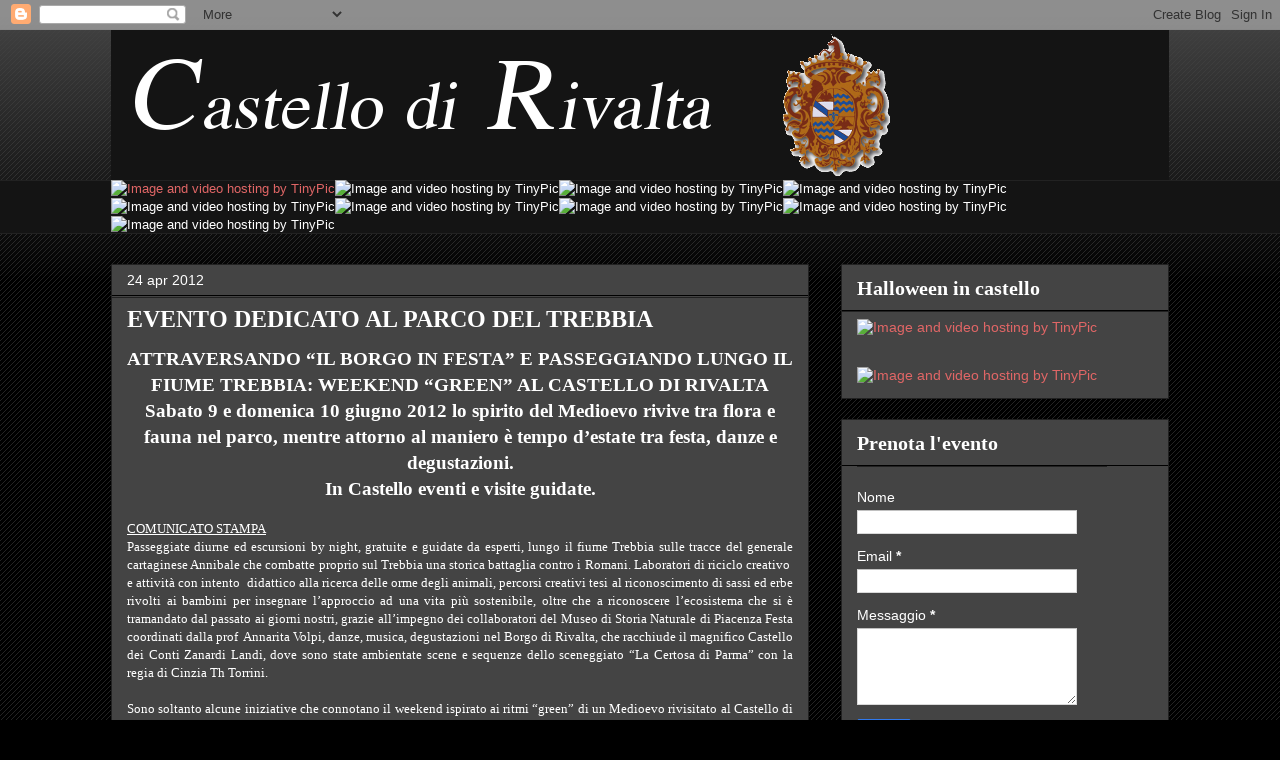

--- FILE ---
content_type: text/html; charset=UTF-8
request_url: https://castellorivalta.blogspot.com/2012/04/evento-dedicato-al-parco-del-trebbia.html
body_size: 17203
content:
<!DOCTYPE html>
<html class='v2' dir='ltr' xmlns='http://www.w3.org/1999/xhtml' xmlns:b='http://www.google.com/2005/gml/b' xmlns:data='http://www.google.com/2005/gml/data' xmlns:expr='http://www.google.com/2005/gml/expr'>
<head>
<link href='https://www.blogger.com/static/v1/widgets/335934321-css_bundle_v2.css' rel='stylesheet' type='text/css'/>
<meta content='width=1100' name='viewport'/>
<meta content='text/html; charset=UTF-8' http-equiv='Content-Type'/>
<meta content='blogger' name='generator'/>
<link href='https://castellorivalta.blogspot.com/favicon.ico' rel='icon' type='image/x-icon'/>
<link href='http://castellorivalta.blogspot.com/2012/04/evento-dedicato-al-parco-del-trebbia.html' rel='canonical'/>
<link rel="alternate" type="application/atom+xml" title="castellorivalta.blogspot.it - Atom" href="https://castellorivalta.blogspot.com/feeds/posts/default" />
<link rel="alternate" type="application/rss+xml" title="castellorivalta.blogspot.it - RSS" href="https://castellorivalta.blogspot.com/feeds/posts/default?alt=rss" />
<link rel="service.post" type="application/atom+xml" title="castellorivalta.blogspot.it - Atom" href="https://draft.blogger.com/feeds/4986880728737406497/posts/default" />

<link rel="alternate" type="application/atom+xml" title="castellorivalta.blogspot.it - Atom" href="https://castellorivalta.blogspot.com/feeds/3719068164539689456/comments/default" />
<!--Can't find substitution for tag [blog.ieCssRetrofitLinks]-->
<meta content='http://castellorivalta.blogspot.com/2012/04/evento-dedicato-al-parco-del-trebbia.html' property='og:url'/>
<meta content='EVENTO DEDICATO AL PARCO DEL TREBBIA' property='og:title'/>
<meta content=' ATTRAVERSANDO “IL BORGO IN FESTA” E PASSEGGIANDO LUNGO IL FIUME TREBBIA: WEEKEND “GREEN” AL CASTELLO DI RIVALTA Sabato 9 e domenica 10 giug...' property='og:description'/>
<title>castellorivalta.blogspot.it: EVENTO DEDICATO AL PARCO DEL TREBBIA</title>
<style id='page-skin-1' type='text/css'><!--
/*
-----------------------------------------------
Blogger Template Style
Name:     Awesome Inc.
Designer: Tina Chen
URL:      tinachen.org
----------------------------------------------- */
/* Content
----------------------------------------------- */
body {
font: normal normal 13px Arial, Tahoma, Helvetica, FreeSans, sans-serif;
color: #ffffff;
background: #000000 url(//www.blogblog.com/1kt/awesomeinc/body_background_dark.png) repeat scroll top left;
}
html body .content-outer {
min-width: 0;
max-width: 100%;
width: 100%;
}
a:link {
text-decoration: none;
color: #e06666;
}
a:visited {
text-decoration: none;
color: #e06666;
}
a:hover {
text-decoration: underline;
color: #990000;
}
.body-fauxcolumn-outer .cap-top {
position: absolute;
z-index: 1;
height: 276px;
width: 100%;
background: transparent url(//www.blogblog.com/1kt/awesomeinc/body_gradient_dark.png) repeat-x scroll top left;
_background-image: none;
}
/* Columns
----------------------------------------------- */
.content-inner {
padding: 0;
}
.header-inner .section {
margin: 0 16px;
}
.tabs-inner .section {
margin: 0 16px;
}
.main-inner {
padding-top: 30px;
}
.main-inner .column-center-inner,
.main-inner .column-left-inner,
.main-inner .column-right-inner {
padding: 0 5px;
}
*+html body .main-inner .column-center-inner {
margin-top: -30px;
}
#layout .main-inner .column-center-inner {
margin-top: 0;
}
/* Header
----------------------------------------------- */
.header-outer {
margin: 0 0 0 0;
background: transparent none repeat scroll 0 0;
}
.Header h1 {
font: normal bold 40px Impact, sans-serif;
color: #ffffff;
text-shadow: 0 0 -1px #000000;
}
.Header h1 a {
color: #ffffff;
}
.Header .description {
font: normal normal 14px Arial, Tahoma, Helvetica, FreeSans, sans-serif;
color: #ffffff;
}
.header-inner .Header .titlewrapper,
.header-inner .Header .descriptionwrapper {
padding-left: 0;
padding-right: 0;
margin-bottom: 0;
}
.header-inner .Header .titlewrapper {
padding-top: 22px;
}
/* Tabs
----------------------------------------------- */
.tabs-outer {
overflow: hidden;
position: relative;
background: #141414 none repeat scroll 0 0;
}
#layout .tabs-outer {
overflow: visible;
}
.tabs-cap-top, .tabs-cap-bottom {
position: absolute;
width: 100%;
border-top: 1px solid #222222;
}
.tabs-cap-bottom {
bottom: 0;
}
.tabs-inner .widget li a {
display: inline-block;
margin: 0;
padding: .6em 1.5em;
font: normal bold 24px Arial, Tahoma, Helvetica, FreeSans, sans-serif;
color: #ffffff;
border-top: 1px solid #222222;
border-bottom: 1px solid #222222;
border-left: 1px solid #222222;
height: 16px;
line-height: 16px;
}
.tabs-inner .widget li:last-child a {
border-right: 1px solid #222222;
}
.tabs-inner .widget li.selected a, .tabs-inner .widget li a:hover {
background: #444444 none repeat-x scroll 0 -100px;
color: #ffffff;
}
/* Headings
----------------------------------------------- */
h2 {
font: normal bold 20px 'Times New Roman', Times, FreeSerif, serif;
color: #ffffff;
}
/* Widgets
----------------------------------------------- */
.main-inner .section {
margin: 0 27px;
padding: 0;
}
.main-inner .column-left-outer,
.main-inner .column-right-outer {
margin-top: 0;
}
#layout .main-inner .column-left-outer,
#layout .main-inner .column-right-outer {
margin-top: 0;
}
.main-inner .column-left-inner,
.main-inner .column-right-inner {
background: transparent none repeat 0 0;
-moz-box-shadow: 0 0 0 rgba(0, 0, 0, .2);
-webkit-box-shadow: 0 0 0 rgba(0, 0, 0, .2);
-goog-ms-box-shadow: 0 0 0 rgba(0, 0, 0, .2);
box-shadow: 0 0 0 rgba(0, 0, 0, .2);
-moz-border-radius: 0;
-webkit-border-radius: 0;
-goog-ms-border-radius: 0;
border-radius: 0;
}
#layout .main-inner .column-left-inner,
#layout .main-inner .column-right-inner {
margin-top: 0;
}
.sidebar .widget {
font: normal normal 14px Arial, Tahoma, Helvetica, FreeSans, sans-serif;
color: #ffffff;
}
.sidebar .widget a:link {
color: #e06666;
}
.sidebar .widget a:visited {
color: #e06666;
}
.sidebar .widget a:hover {
color: #990000;
}
.sidebar .widget h2 {
text-shadow: 0 0 -1px #000000;
}
.main-inner .widget {
background-color: #444444;
border: 1px solid #222222;
padding: 0 15px 15px;
margin: 20px -16px;
-moz-box-shadow: 0 0 0 rgba(0, 0, 0, .2);
-webkit-box-shadow: 0 0 0 rgba(0, 0, 0, .2);
-goog-ms-box-shadow: 0 0 0 rgba(0, 0, 0, .2);
box-shadow: 0 0 0 rgba(0, 0, 0, .2);
-moz-border-radius: 0;
-webkit-border-radius: 0;
-goog-ms-border-radius: 0;
border-radius: 0;
}
.main-inner .widget h2 {
margin: 0 -15px;
padding: .6em 15px .5em;
border-bottom: 1px solid #000000;
}
.footer-inner .widget h2 {
padding: 0 0 .4em;
border-bottom: 1px solid #000000;
}
.main-inner .widget h2 + div, .footer-inner .widget h2 + div {
border-top: 1px solid #222222;
padding-top: 8px;
}
.main-inner .widget .widget-content {
margin: 0 -15px;
padding: 7px 15px 0;
}
.main-inner .widget ul, .main-inner .widget #ArchiveList ul.flat {
margin: -8px -15px 0;
padding: 0;
list-style: none;
}
.main-inner .widget #ArchiveList {
margin: -8px 0 0;
}
.main-inner .widget ul li, .main-inner .widget #ArchiveList ul.flat li {
padding: .5em 15px;
text-indent: 0;
color: #666666;
border-top: 1px solid #222222;
border-bottom: 1px solid #000000;
}
.main-inner .widget #ArchiveList ul li {
padding-top: .25em;
padding-bottom: .25em;
}
.main-inner .widget ul li:first-child, .main-inner .widget #ArchiveList ul.flat li:first-child {
border-top: none;
}
.main-inner .widget ul li:last-child, .main-inner .widget #ArchiveList ul.flat li:last-child {
border-bottom: none;
}
.post-body {
position: relative;
}
.main-inner .widget .post-body ul {
padding: 0 2.5em;
margin: .5em 0;
list-style: disc;
}
.main-inner .widget .post-body ul li {
padding: 0.25em 0;
margin-bottom: .25em;
color: #ffffff;
border: none;
}
.footer-inner .widget ul {
padding: 0;
list-style: none;
}
.widget .zippy {
color: #666666;
}
/* Posts
----------------------------------------------- */
body .main-inner .Blog {
padding: 0;
margin-bottom: 1em;
background-color: transparent;
border: none;
-moz-box-shadow: 0 0 0 rgba(0, 0, 0, 0);
-webkit-box-shadow: 0 0 0 rgba(0, 0, 0, 0);
-goog-ms-box-shadow: 0 0 0 rgba(0, 0, 0, 0);
box-shadow: 0 0 0 rgba(0, 0, 0, 0);
}
.main-inner .section:last-child .Blog:last-child {
padding: 0;
margin-bottom: 1em;
}
.main-inner .widget h2.date-header {
margin: 0 -15px 1px;
padding: 0 0 0 0;
font: normal normal 14px Arial, Tahoma, Helvetica, FreeSans, sans-serif;
color: #ffffff;
background: transparent none no-repeat scroll top left;
border-top: 0 solid #222222;
border-bottom: 1px solid #000000;
-moz-border-radius-topleft: 0;
-moz-border-radius-topright: 0;
-webkit-border-top-left-radius: 0;
-webkit-border-top-right-radius: 0;
border-top-left-radius: 0;
border-top-right-radius: 0;
position: static;
bottom: 100%;
right: 15px;
text-shadow: 0 0 -1px #000000;
}
.main-inner .widget h2.date-header span {
font: normal normal 14px Arial, Tahoma, Helvetica, FreeSans, sans-serif;
display: block;
padding: .5em 15px;
border-left: 0 solid #222222;
border-right: 0 solid #222222;
}
.date-outer {
position: relative;
margin: 30px 0 20px;
padding: 0 15px;
background-color: #444444;
border: 1px solid #222222;
-moz-box-shadow: 0 0 0 rgba(0, 0, 0, .2);
-webkit-box-shadow: 0 0 0 rgba(0, 0, 0, .2);
-goog-ms-box-shadow: 0 0 0 rgba(0, 0, 0, .2);
box-shadow: 0 0 0 rgba(0, 0, 0, .2);
-moz-border-radius: 0;
-webkit-border-radius: 0;
-goog-ms-border-radius: 0;
border-radius: 0;
}
.date-outer:first-child {
margin-top: 0;
}
.date-outer:last-child {
margin-bottom: 20px;
-moz-border-radius-bottomleft: 0;
-moz-border-radius-bottomright: 0;
-webkit-border-bottom-left-radius: 0;
-webkit-border-bottom-right-radius: 0;
-goog-ms-border-bottom-left-radius: 0;
-goog-ms-border-bottom-right-radius: 0;
border-bottom-left-radius: 0;
border-bottom-right-radius: 0;
}
.date-posts {
margin: 0 -15px;
padding: 0 15px;
clear: both;
}
.post-outer, .inline-ad {
border-top: 1px solid #222222;
margin: 0 -15px;
padding: 15px 15px;
}
.post-outer {
padding-bottom: 10px;
}
.post-outer:first-child {
padding-top: 0;
border-top: none;
}
.post-outer:last-child, .inline-ad:last-child {
border-bottom: none;
}
.post-body {
position: relative;
}
.post-body img {
padding: 8px;
background: #222222;
border: 1px solid transparent;
-moz-box-shadow: 0 0 0 rgba(0, 0, 0, .2);
-webkit-box-shadow: 0 0 0 rgba(0, 0, 0, .2);
box-shadow: 0 0 0 rgba(0, 0, 0, .2);
-moz-border-radius: 0;
-webkit-border-radius: 0;
border-radius: 0;
}
h3.post-title, h4 {
font: normal bold 24px 'Times New Roman', Times, FreeSerif, serif;
color: #ffffff;
}
h3.post-title a {
font: normal bold 24px 'Times New Roman', Times, FreeSerif, serif;
color: #ffffff;
}
h3.post-title a:hover {
color: #990000;
text-decoration: underline;
}
.post-header {
margin: 0 0 1em;
}
.post-body {
line-height: 1.4;
}
.post-outer h2 {
color: #ffffff;
}
.post-footer {
margin: 1.5em 0 0;
}
#blog-pager {
padding: 15px;
font-size: 120%;
background-color: #444444;
border: 1px solid #222222;
-moz-box-shadow: 0 0 0 rgba(0, 0, 0, .2);
-webkit-box-shadow: 0 0 0 rgba(0, 0, 0, .2);
-goog-ms-box-shadow: 0 0 0 rgba(0, 0, 0, .2);
box-shadow: 0 0 0 rgba(0, 0, 0, .2);
-moz-border-radius: 0;
-webkit-border-radius: 0;
-goog-ms-border-radius: 0;
border-radius: 0;
-moz-border-radius-topleft: 0;
-moz-border-radius-topright: 0;
-webkit-border-top-left-radius: 0;
-webkit-border-top-right-radius: 0;
-goog-ms-border-top-left-radius: 0;
-goog-ms-border-top-right-radius: 0;
border-top-left-radius: 0;
border-top-right-radius-topright: 0;
margin-top: 1em;
}
.blog-feeds, .post-feeds {
margin: 1em 0;
text-align: center;
color: #ffffff;
}
.blog-feeds a, .post-feeds a {
color: #e06666;
}
.blog-feeds a:visited, .post-feeds a:visited {
color: #e06666;
}
.blog-feeds a:hover, .post-feeds a:hover {
color: #990000;
}
.post-outer .comments {
margin-top: 2em;
}
/* Comments
----------------------------------------------- */
.comments .comments-content .icon.blog-author {
background-repeat: no-repeat;
background-image: url([data-uri]);
}
.comments .comments-content .loadmore a {
border-top: 1px solid #222222;
border-bottom: 1px solid #222222;
}
.comments .continue {
border-top: 2px solid #222222;
}
/* Footer
----------------------------------------------- */
.footer-outer {
margin: -0 0 -1px;
padding: 0 0 0;
color: #ffffff;
overflow: hidden;
}
.footer-fauxborder-left {
border-top: 1px solid #222222;
background: #444444 none repeat scroll 0 0;
-moz-box-shadow: 0 0 0 rgba(0, 0, 0, .2);
-webkit-box-shadow: 0 0 0 rgba(0, 0, 0, .2);
-goog-ms-box-shadow: 0 0 0 rgba(0, 0, 0, .2);
box-shadow: 0 0 0 rgba(0, 0, 0, .2);
margin: 0 -0;
}
/* Mobile
----------------------------------------------- */
body.mobile {
background-size: auto;
}
.mobile .body-fauxcolumn-outer {
background: transparent none repeat scroll top left;
}
*+html body.mobile .main-inner .column-center-inner {
margin-top: 0;
}
.mobile .main-inner .widget {
padding: 0 0 15px;
}
.mobile .main-inner .widget h2 + div,
.mobile .footer-inner .widget h2 + div {
border-top: none;
padding-top: 0;
}
.mobile .footer-inner .widget h2 {
padding: 0.5em 0;
border-bottom: none;
}
.mobile .main-inner .widget .widget-content {
margin: 0;
padding: 7px 0 0;
}
.mobile .main-inner .widget ul,
.mobile .main-inner .widget #ArchiveList ul.flat {
margin: 0 -15px 0;
}
.mobile .main-inner .widget h2.date-header {
right: 0;
}
.mobile .date-header span {
padding: 0.4em 0;
}
.mobile .date-outer:first-child {
margin-bottom: 0;
border: 1px solid #222222;
-moz-border-radius-topleft: 0;
-moz-border-radius-topright: 0;
-webkit-border-top-left-radius: 0;
-webkit-border-top-right-radius: 0;
-goog-ms-border-top-left-radius: 0;
-goog-ms-border-top-right-radius: 0;
border-top-left-radius: 0;
border-top-right-radius: 0;
}
.mobile .date-outer {
border-color: #222222;
border-width: 0 1px 1px;
}
.mobile .date-outer:last-child {
margin-bottom: 0;
}
.mobile .main-inner {
padding: 0;
}
.mobile .header-inner .section {
margin: 0;
}
.mobile .post-outer, .mobile .inline-ad {
padding: 5px 0;
}
.mobile .tabs-inner .section {
margin: 0 10px;
}
.mobile .main-inner .widget h2 {
margin: 0;
padding: 0;
}
.mobile .main-inner .widget h2.date-header span {
padding: 0;
}
.mobile .main-inner .widget .widget-content {
margin: 0;
padding: 7px 0 0;
}
.mobile #blog-pager {
border: 1px solid transparent;
background: #444444 none repeat scroll 0 0;
}
.mobile .main-inner .column-left-inner,
.mobile .main-inner .column-right-inner {
background: transparent none repeat 0 0;
-moz-box-shadow: none;
-webkit-box-shadow: none;
-goog-ms-box-shadow: none;
box-shadow: none;
}
.mobile .date-posts {
margin: 0;
padding: 0;
}
.mobile .footer-fauxborder-left {
margin: 0;
border-top: inherit;
}
.mobile .main-inner .section:last-child .Blog:last-child {
margin-bottom: 0;
}
.mobile-index-contents {
color: #ffffff;
}
.mobile .mobile-link-button {
background: #e06666 none repeat scroll 0 0;
}
.mobile-link-button a:link, .mobile-link-button a:visited {
color: #ffffff;
}
.mobile .tabs-inner .PageList .widget-content {
background: transparent;
border-top: 1px solid;
border-color: #222222;
color: #ffffff;
}
.mobile .tabs-inner .PageList .widget-content .pagelist-arrow {
border-left: 1px solid #222222;
}

--></style>
<style id='template-skin-1' type='text/css'><!--
body {
min-width: 1090px;
}
.content-outer, .content-fauxcolumn-outer, .region-inner {
min-width: 1090px;
max-width: 1090px;
_width: 1090px;
}
.main-inner .columns {
padding-left: 0px;
padding-right: 360px;
}
.main-inner .fauxcolumn-center-outer {
left: 0px;
right: 360px;
/* IE6 does not respect left and right together */
_width: expression(this.parentNode.offsetWidth -
parseInt("0px") -
parseInt("360px") + 'px');
}
.main-inner .fauxcolumn-left-outer {
width: 0px;
}
.main-inner .fauxcolumn-right-outer {
width: 360px;
}
.main-inner .column-left-outer {
width: 0px;
right: 100%;
margin-left: -0px;
}
.main-inner .column-right-outer {
width: 360px;
margin-right: -360px;
}
#layout {
min-width: 0;
}
#layout .content-outer {
min-width: 0;
width: 800px;
}
#layout .region-inner {
min-width: 0;
width: auto;
}
--></style>
<link href='https://draft.blogger.com/dyn-css/authorization.css?targetBlogID=4986880728737406497&amp;zx=5bd9e098-6e38-4d16-a79e-41d92206d161' media='none' onload='if(media!=&#39;all&#39;)media=&#39;all&#39;' rel='stylesheet'/><noscript><link href='https://draft.blogger.com/dyn-css/authorization.css?targetBlogID=4986880728737406497&amp;zx=5bd9e098-6e38-4d16-a79e-41d92206d161' rel='stylesheet'/></noscript>
<meta name='google-adsense-platform-account' content='ca-host-pub-1556223355139109'/>
<meta name='google-adsense-platform-domain' content='blogspot.com'/>

</head>
<body class='loading variant-dark'>
<div class='navbar section' id='navbar'><div class='widget Navbar' data-version='1' id='Navbar1'><script type="text/javascript">
    function setAttributeOnload(object, attribute, val) {
      if(window.addEventListener) {
        window.addEventListener('load',
          function(){ object[attribute] = val; }, false);
      } else {
        window.attachEvent('onload', function(){ object[attribute] = val; });
      }
    }
  </script>
<div id="navbar-iframe-container"></div>
<script type="text/javascript" src="https://apis.google.com/js/platform.js"></script>
<script type="text/javascript">
      gapi.load("gapi.iframes:gapi.iframes.style.bubble", function() {
        if (gapi.iframes && gapi.iframes.getContext) {
          gapi.iframes.getContext().openChild({
              url: 'https://draft.blogger.com/navbar/4986880728737406497?po\x3d3719068164539689456\x26origin\x3dhttps://castellorivalta.blogspot.com',
              where: document.getElementById("navbar-iframe-container"),
              id: "navbar-iframe"
          });
        }
      });
    </script><script type="text/javascript">
(function() {
var script = document.createElement('script');
script.type = 'text/javascript';
script.src = '//pagead2.googlesyndication.com/pagead/js/google_top_exp.js';
var head = document.getElementsByTagName('head')[0];
if (head) {
head.appendChild(script);
}})();
</script>
</div></div>
<div class='body-fauxcolumns'>
<div class='fauxcolumn-outer body-fauxcolumn-outer'>
<div class='cap-top'>
<div class='cap-left'></div>
<div class='cap-right'></div>
</div>
<div class='fauxborder-left'>
<div class='fauxborder-right'></div>
<div class='fauxcolumn-inner'>
</div>
</div>
<div class='cap-bottom'>
<div class='cap-left'></div>
<div class='cap-right'></div>
</div>
</div>
</div>
<div class='content'>
<div class='content-fauxcolumns'>
<div class='fauxcolumn-outer content-fauxcolumn-outer'>
<div class='cap-top'>
<div class='cap-left'></div>
<div class='cap-right'></div>
</div>
<div class='fauxborder-left'>
<div class='fauxborder-right'></div>
<div class='fauxcolumn-inner'>
</div>
</div>
<div class='cap-bottom'>
<div class='cap-left'></div>
<div class='cap-right'></div>
</div>
</div>
</div>
<div class='content-outer'>
<div class='content-cap-top cap-top'>
<div class='cap-left'></div>
<div class='cap-right'></div>
</div>
<div class='fauxborder-left content-fauxborder-left'>
<div class='fauxborder-right content-fauxborder-right'></div>
<div class='content-inner'>
<header>
<div class='header-outer'>
<div class='header-cap-top cap-top'>
<div class='cap-left'></div>
<div class='cap-right'></div>
</div>
<div class='fauxborder-left header-fauxborder-left'>
<div class='fauxborder-right header-fauxborder-right'></div>
<div class='region-inner header-inner'>
<div class='header section' id='header'><div class='widget Header' data-version='1' id='Header1'>
<div id='header-inner'>
<a href='https://castellorivalta.blogspot.com/' style='display: block'>
<img alt='castellorivalta.blogspot.it' height='150px; ' id='Header1_headerimg' src='https://blogger.googleusercontent.com/img/b/R29vZ2xl/AVvXsEjXfaJJ3g9Xd1iGOgt90jD1VIhaPiAddDlP5rnVUTS-u6Pxk7JnLWaSNOtc-flWOq5e9pfkDqnvn863uZlJJAKFkVtxJibowjJSlVSHpPa9ah5gzXA7Y2y8bZ4nxzzFbNJ5MVAg0goBMIQ/s1600/Titolo+blog1058x150+definitivo.png' style='display: block' width='1058px; '/>
</a>
</div>
</div></div>
</div>
</div>
<div class='header-cap-bottom cap-bottom'>
<div class='cap-left'></div>
<div class='cap-right'></div>
</div>
</div>
</header>
<div class='tabs-outer'>
<div class='tabs-cap-top cap-top'>
<div class='cap-left'></div>
<div class='cap-right'></div>
</div>
<div class='fauxborder-left tabs-fauxborder-left'>
<div class='fauxborder-right tabs-fauxborder-right'></div>
<div class='region-inner tabs-inner'>
<div class='tabs section' id='crosscol'><div class='widget HTML' data-version='1' id='HTML4'>
<div class='widget-content'>
<a href="http://castellorivalta.blogspot.it/" target="_blank"><img alt="Image and video hosting by TinyPic" border="0" src="https://lh3.googleusercontent.com/blogger_img_proxy/AEn0k_uVv738vWRC0WufcvAVhovftgn8GGf63PLFiIAUW98ISJp3VHX1p2uTYihYvPzv_s8971-m5N9JVA5se_5KPFk0kuEf=s0-d" /></a><img alt="Image and video hosting by TinyPic" border="0" src="https://lh3.googleusercontent.com/blogger_img_proxy/AEn0k_uErAiNVeKmceh1aqdoMseKoCmrmgwI-3HAyMvLwd5IY1v_Fo4H9hzEJ7jjZH1uWpquD-NvfIRKfXx5qLg4D9QUpoYfZ9Q=s0-d" /><img alt="Image and video hosting by TinyPic" border="0" src="https://lh3.googleusercontent.com/blogger_img_proxy/AEn0k_t3Dw1ieJfWpyOrVEnK022BcxQzDLp8ND1KH_WMWOD3sSk1HjSYgaFzLT95__BwfZnau4O1GwRfIob-I_BmjuNeER01PH8=s0-d" /><img alt="Image and video hosting by TinyPic" border="0" src="https://lh3.googleusercontent.com/blogger_img_proxy/AEn0k_tkh2DzDLSyENiTYhTehAD58YSHcS_YAn8PZIR56a6G65uPW7UnBmHD5B8hWmooTVtdMkk1p3ahtKhN-L9HpjX1IEfunA=s0-d" /><img alt="Image and video hosting by TinyPic" border="0" src="https://lh3.googleusercontent.com/blogger_img_proxy/AEn0k_uF296k8jgsby0ibntwU9LgICSoTY0rIZ3tsSbKzH5EaReousgjombUMI-XcIgqerrL7ORzPsMFlaaKPjcuwvwos4jT=s0-d" /><img alt="Image and video hosting by TinyPic" border="0" src="https://lh3.googleusercontent.com/blogger_img_proxy/AEn0k_vweYAfji9wcnGw3tF2-B08P25xCsjsciWjWyoI3lCfTiVfpTSItE31x8BpVq9NCyiAT1-ev2RjiC5YOKeDPHBLEYmp=s0-d" /><img alt="Image and video hosting by TinyPic" border="0" src="https://lh3.googleusercontent.com/blogger_img_proxy/AEn0k_swEsDMNeRMSp3BH1PunYcpZ5lyMRXxLhVFaA26CLKXI8hzgs6KTj1YwQjEeHB8i2yimXq7V8P-E0Iw5672ir6SYZLvtw=s0-d" /><img alt="Image and video hosting by TinyPic" border="0" src="https://lh3.googleusercontent.com/blogger_img_proxy/AEn0k_tsppuKex1IIpgqudTt6AOJnHwbcZN-BIi8qGMDzXQy5CKj52iNxoBzJd0x3Cw3p9nYUf4CYVImktScDUgbxS900OsUZO0=s0-d" /><img alt="Image and video hosting by TinyPic" border="0" src="https://lh3.googleusercontent.com/blogger_img_proxy/AEn0k_sdnDW-A6XeyaI2Ib698qWEBiUF0MFXyNyUqP_NH5EocyUsjmKZltyIO4m_FAQJcUWqETcGw1oUEpyRWmihOP6C4hRj8hI=s0-d" /><br />
</div>
<div class='clear'></div>
</div></div>
<div class='tabs no-items section' id='crosscol-overflow'></div>
</div>
</div>
<div class='tabs-cap-bottom cap-bottom'>
<div class='cap-left'></div>
<div class='cap-right'></div>
</div>
</div>
<div class='main-outer'>
<div class='main-cap-top cap-top'>
<div class='cap-left'></div>
<div class='cap-right'></div>
</div>
<div class='fauxborder-left main-fauxborder-left'>
<div class='fauxborder-right main-fauxborder-right'></div>
<div class='region-inner main-inner'>
<div class='columns fauxcolumns'>
<div class='fauxcolumn-outer fauxcolumn-center-outer'>
<div class='cap-top'>
<div class='cap-left'></div>
<div class='cap-right'></div>
</div>
<div class='fauxborder-left'>
<div class='fauxborder-right'></div>
<div class='fauxcolumn-inner'>
</div>
</div>
<div class='cap-bottom'>
<div class='cap-left'></div>
<div class='cap-right'></div>
</div>
</div>
<div class='fauxcolumn-outer fauxcolumn-left-outer'>
<div class='cap-top'>
<div class='cap-left'></div>
<div class='cap-right'></div>
</div>
<div class='fauxborder-left'>
<div class='fauxborder-right'></div>
<div class='fauxcolumn-inner'>
</div>
</div>
<div class='cap-bottom'>
<div class='cap-left'></div>
<div class='cap-right'></div>
</div>
</div>
<div class='fauxcolumn-outer fauxcolumn-right-outer'>
<div class='cap-top'>
<div class='cap-left'></div>
<div class='cap-right'></div>
</div>
<div class='fauxborder-left'>
<div class='fauxborder-right'></div>
<div class='fauxcolumn-inner'>
</div>
</div>
<div class='cap-bottom'>
<div class='cap-left'></div>
<div class='cap-right'></div>
</div>
</div>
<!-- corrects IE6 width calculation -->
<div class='columns-inner'>
<div class='column-center-outer'>
<div class='column-center-inner'>
<div class='main section' id='main'><div class='widget Blog' data-version='1' id='Blog1'>
<div class='blog-posts hfeed'>

          <div class="date-outer">
        
<h2 class='date-header'><span>24 apr 2012</span></h2>

          <div class="date-posts">
        
<div class='post-outer'>
<div class='post hentry uncustomized-post-template' itemprop='blogPost' itemscope='itemscope' itemtype='http://schema.org/BlogPosting'>
<meta content='4986880728737406497' itemprop='blogId'/>
<meta content='3719068164539689456' itemprop='postId'/>
<a name='3719068164539689456'></a>
<h3 class='post-title entry-title' itemprop='name'>
EVENTO DEDICATO AL PARCO DEL TREBBIA
</h3>
<div class='post-header'>
<div class='post-header-line-1'></div>
</div>
<div class='post-body entry-content' id='post-body-3719068164539689456' itemprop='description articleBody'>
<div align="center" class="MsoNormal" style="margin: 0cm 0cm 0pt; text-align: center;">
<b style="mso-bidi-font-weight: normal;"><span style="font-family: Tahoma; font-size: 14pt;">ATTRAVERSANDO &#8220;IL BORGO IN FESTA&#8221; E PASSEGGIANDO LUNGO IL FIUME TREBBIA: WEEKEND &#8220;GREEN&#8221; AL CASTELLO DI RIVALTA<br />Sabato 9 e domenica 10 giugno 2012 lo spirito del Medioevo rivive tra flora e fauna nel parco, mentre attorno al maniero è tempo d&#8217;estate tra festa, danze e degustazioni. </span></b></div>
<div align="center" class="MsoNormal" style="margin: 0cm 0cm 0pt; text-align: center;">
<b style="mso-bidi-font-weight: normal;"><span style="font-family: Tahoma; font-size: 14pt;">In Castello eventi e visite guidate. </span></b></div>
<div class="MsoNormal" style="margin: 0cm 0cm 0pt;">
<span style="font-family: Tahoma;"><br /><u>COMUNICATO STAMPA</u></span></div>
<div class="MsoNormal" style="margin: 0cm 0cm 0pt; text-align: justify;">
<span style="font-family: Tahoma;">Passeggiate diurne ed escursioni by night, gratuite e guidate da esperti, lungo il fiume Trebbia sulle tracce del generale cartaginese Annibale che combatte proprio sul Trebbia una storica battaglia contro i Romani. Laboratori di riciclo creativo<span style="mso-spacerun: yes;">&nbsp; </span>e attività con intento<span style="mso-spacerun: yes;">&nbsp; </span>didattico alla ricerca delle orme degli animali, percorsi creativi tesi al riconoscimento di sassi ed erbe rivolti ai bambini per insegnare l&#8217;approccio ad una vita più sostenibile, oltre che a riconoscere l&#8217;ecosistema che si è tramandato dal passato ai giorni nostri, grazie all&#8217;impegno dei collaboratori del Museo di Storia Naturale di Piacenza Festa coordinati dalla prof <span style="mso-spacerun: yes;">&nbsp;</span>Annarita Volpi, danze, musica, degustazioni nel Borgo di Rivalta, che racchiude il magnifico Castello dei Conti Zanardi Landi, dove sono state ambientate scene e sequenze dello sceneggiato &#8220;La Certosa di Parma&#8221; con la regia di Cinzia Th Torrini. </span></div>
<div class="MsoNormal" style="margin: 0cm 0cm 0pt; tab-stops: 331.2pt; text-align: justify;">
<span style="font-family: Tahoma;"><span style="mso-spacerun: yes;">&nbsp;</span><span style="mso-tab-count: 1;">&nbsp;&nbsp;&nbsp;&nbsp;&nbsp;&nbsp;&nbsp;&nbsp;&nbsp;&nbsp;&nbsp;&nbsp;&nbsp;&nbsp;&nbsp;&nbsp;&nbsp;&nbsp;&nbsp;&nbsp;&nbsp;&nbsp;&nbsp;&nbsp;&nbsp;&nbsp;&nbsp;&nbsp;&nbsp;&nbsp;&nbsp;&nbsp;&nbsp;&nbsp;&nbsp;&nbsp;&nbsp;&nbsp;&nbsp;&nbsp;&nbsp;&nbsp;&nbsp;&nbsp;&nbsp;&nbsp;&nbsp;&nbsp;&nbsp;&nbsp;&nbsp;&nbsp;&nbsp;&nbsp;&nbsp;&nbsp;&nbsp;&nbsp;&nbsp;&nbsp;&nbsp;&nbsp;&nbsp;&nbsp;&nbsp;&nbsp;&nbsp;&nbsp;&nbsp;&nbsp;&nbsp;&nbsp;&nbsp;&nbsp;&nbsp;&nbsp;&nbsp;&nbsp;&nbsp;&nbsp;&nbsp;&nbsp;&nbsp;&nbsp;&nbsp;&nbsp; </span><br />Sono soltanto alcune iniziative che connotano il weekend ispirato ai ritmi &#8220;green&#8221; di un Medioevo rivisitato al Castello di Rivalta, nell&#8217;ambito dell&#8217;evento &#8220;Il Borgo in Festa&#8221;, sabato 9 e domenica 10 giugno: chi sceglierà di seguire le tracce della storia ed il richiamo della natura, alla scoperta di quella flora e fauna che rendono unico il tragitto del Fiume Trebbia, abbracciato da un ricco parco, troverà a Rivalta idee per mille gusti. </span><br />
<span style="font-family: Tahoma;">Straordinaria anche la partecipazione dello scultore Mariano Pieroni che presenterà la sua mostra di sculture "tecnica plasticoni" rappresentazione di un eden del mondo animale.</span></div>
<div class="MsoNormal" style="margin: 0cm 0cm 0pt; tab-stops: 331.2pt; text-align: justify;">
<span style="font-family: Tahoma;">Sarà possibile anche partecipare (durante la mattinata del 10 Giugno) a una camminata &#8220;Quattro passi con Annibale nel parco&#8221; organizzata dal Parco Regionale e fluviale del Trebbia in collaborazione con i Trebbianauti , partendo dalla strada Gragnana si arriverà al castello di Rivalta.</span></div>
<div class="MsoNormal" style="margin: 0cm 0cm 0pt; text-align: justify;">
<span style="font-family: Tahoma;">Ci sarà inoltre <span style="mso-spacerun: yes;">&nbsp;</span>il tradizionale mercatino serale, mentre lungo le vie del borgo vi sorprenderanno diversi espositori che proporranno opere realizzate con materiali di recupero. Non mancheranno i volontari della Lipu e Legambiente di Piacenza che proietteranno un documentario firmato da Luigi Ziotti. </span></div>
<div class="MsoNormal" style="margin: 0cm 0cm 0pt; text-align: justify;">
<span style="font-family: Tahoma;">Sono aperte la personale espositiva di opere realizzate </span><strong><span style="font-family: Arial;"><span style="mso-spacerun: yes;">&nbsp;</span></span></strong><span class="st1"><span style="font-family: Arial;">dall 'abilissimo acquarellista piacentino <span style="color: black; mso-bidi-font-weight: bold;">Andrea Ambrogio</span><span style="mso-spacerun: yes;">&nbsp; </span>che è uno dei più noti illustratori naturalisti italiani</span></span><span style="font-family: Tahoma;">&nbsp;<span style="mso-spacerun: yes;">&nbsp;.</span></span><br />
<span style="font-family: Tahoma;">Immancabili le visite guidate al Castello con animazione &#8220;Il segreto trafugato nel maniero spiritato&#8221;, il trucca bimbi e un laboratorio presentato in anteprima dalla delegazione FAI di Piacenza &#8220;Terra! Terra!&#8221; .</span></div>
<div class="MsoNormal" style="margin: 0cm 0cm 0pt; text-align: justify;">
<span style="font-family: Tahoma;">Gran finale con un&#8217; intrigante cena con delitto &#8220;Cuochi, delitti ed intrighi&#8221;, dedicata alla (finta) vera storia della nascita del Torrone, ovvero un viaggio nel Medio Evo alla mercé di un cuoco fellone che cerca di mettere in scacco Bianca Maria Visconti e Francesco Sforza e a mezzanotte, come da tradizione i favolosi fuochi d&#8217;artificio di Rivalta (per vedere il menù <a href="http://clicca%20qui/">clicca qui</a>)</span></div>
<div class="MsoNormal" style="margin: 0cm 0cm 0pt; text-align: justify;">
<br /></div>
<div class="MsoNormal" style="margin: 0cm 0cm 0pt; text-align: justify;">
<span style="font-family: Tahoma;">Sono previste anche offerte ulteriori per visite guidate serali, degustazioni, laboratori al Museo delle Cere.</span></div>
<div class="MsoNormal" style="margin: 0cm 0cm 0pt;">
<br /></div>
<div class="MsoNormal" style="margin: 0cm 0cm 0pt;">
<span style="font-family: Tahoma;">Un ringraziamento particolare a :</span></div>
<div class="MsoNormal" style="margin: 0cm 0cm 0pt;">
<span style="font-family: Tahoma;">Caldani Giovanna (responsabile delegazione FAI di Piacenza), </span><span class="st1"><span style="color: black; font-family: Arial; mso-bidi-font-weight: bold;">Giuseppe Castelnuovo</span></span><span class="st1"><span style="font-family: Arial;"> e Pellizzari Sara(<span style="color: black; mso-bidi-font-weight: bold;">Legambiente</span>)</span></span><span style="font-family: Tahoma;"> ,Moggi Carla (studio grafico per comunicare), Soavi Stefano (LIPU),Trebbianauti (Cassinelli Marco, Devoti Federica&#8230;) Dott.ssa Torselli Adalgisa ( direttore del parco del Trebbia), Prof Annarita Volpi (vice presidente della Società Piacentina di Scienze Naturali ) Ziotti Luigi (fotografo naturalista)</span></div>
<div style='clear: both;'></div>
</div>
<div class='post-footer'>
<div class='post-footer-line post-footer-line-1'>
<span class='post-author vcard'>
Pubblicato da
<span class='fn' itemprop='author' itemscope='itemscope' itemtype='http://schema.org/Person'>
<span itemprop='name'>Unknown</span>
</span>
</span>
<span class='post-timestamp'>
alle
<meta content='http://castellorivalta.blogspot.com/2012/04/evento-dedicato-al-parco-del-trebbia.html' itemprop='url'/>
<a class='timestamp-link' href='https://castellorivalta.blogspot.com/2012/04/evento-dedicato-al-parco-del-trebbia.html' rel='bookmark' title='permanent link'><abbr class='published' itemprop='datePublished' title='2012-04-24T12:30:00+02:00'>12:30</abbr></a>
</span>
<span class='post-comment-link'>
</span>
<span class='post-icons'>
<span class='item-action'>
<a href='https://draft.blogger.com/email-post/4986880728737406497/3719068164539689456' title='Post per email'>
<img alt='' class='icon-action' height='13' src='https://resources.blogblog.com/img/icon18_email.gif' width='18'/>
</a>
</span>
<span class='item-control blog-admin pid-1659982007'>
<a href='https://draft.blogger.com/post-edit.g?blogID=4986880728737406497&postID=3719068164539689456&from=pencil' title='Modifica post'>
<img alt='' class='icon-action' height='18' src='https://resources.blogblog.com/img/icon18_edit_allbkg.gif' width='18'/>
</a>
</span>
</span>
<div class='post-share-buttons goog-inline-block'>
<a class='goog-inline-block share-button sb-email' href='https://draft.blogger.com/share-post.g?blogID=4986880728737406497&postID=3719068164539689456&target=email' target='_blank' title='Invia tramite email'><span class='share-button-link-text'>Invia tramite email</span></a><a class='goog-inline-block share-button sb-blog' href='https://draft.blogger.com/share-post.g?blogID=4986880728737406497&postID=3719068164539689456&target=blog' onclick='window.open(this.href, "_blank", "height=270,width=475"); return false;' target='_blank' title='Postalo sul blog'><span class='share-button-link-text'>Postalo sul blog</span></a><a class='goog-inline-block share-button sb-twitter' href='https://draft.blogger.com/share-post.g?blogID=4986880728737406497&postID=3719068164539689456&target=twitter' target='_blank' title='Condividi su X'><span class='share-button-link-text'>Condividi su X</span></a><a class='goog-inline-block share-button sb-facebook' href='https://draft.blogger.com/share-post.g?blogID=4986880728737406497&postID=3719068164539689456&target=facebook' onclick='window.open(this.href, "_blank", "height=430,width=640"); return false;' target='_blank' title='Condividi su Facebook'><span class='share-button-link-text'>Condividi su Facebook</span></a><a class='goog-inline-block share-button sb-pinterest' href='https://draft.blogger.com/share-post.g?blogID=4986880728737406497&postID=3719068164539689456&target=pinterest' target='_blank' title='Condividi su Pinterest'><span class='share-button-link-text'>Condividi su Pinterest</span></a>
</div>
</div>
<div class='post-footer-line post-footer-line-2'>
<span class='post-labels'>
</span>
</div>
<div class='post-footer-line post-footer-line-3'>
<span class='post-location'>
</span>
</div>
</div>
</div>
<div class='comments' id='comments'>
<a name='comments'></a>
<h4>Nessun commento:</h4>
<div id='Blog1_comments-block-wrapper'>
<dl class='avatar-comment-indent' id='comments-block'>
</dl>
</div>
<p class='comment-footer'>
<div class='comment-form'>
<a name='comment-form'></a>
<h4 id='comment-post-message'>Posta un commento</h4>
<p>
</p>
<a href='https://draft.blogger.com/comment/frame/4986880728737406497?po=3719068164539689456&hl=it&saa=85391&origin=https://castellorivalta.blogspot.com' id='comment-editor-src'></a>
<iframe allowtransparency='true' class='blogger-iframe-colorize blogger-comment-from-post' frameborder='0' height='410px' id='comment-editor' name='comment-editor' src='' width='100%'></iframe>
<script src='https://www.blogger.com/static/v1/jsbin/2830521187-comment_from_post_iframe.js' type='text/javascript'></script>
<script type='text/javascript'>
      BLOG_CMT_createIframe('https://draft.blogger.com/rpc_relay.html');
    </script>
</div>
</p>
</div>
</div>

        </div></div>
      
</div>
<div class='blog-pager' id='blog-pager'>
<span id='blog-pager-newer-link'>
<a class='blog-pager-newer-link' href='https://castellorivalta.blogspot.com/2012/04/antica-locanda-del-falco.html' id='Blog1_blog-pager-newer-link' title='Post più recente'>Post più recente</a>
</span>
<span id='blog-pager-older-link'>
<a class='blog-pager-older-link' href='https://castellorivalta.blogspot.com/2012/04/mostra-le-tavole-di-un-antica-famiglia_24.html' id='Blog1_blog-pager-older-link' title='Post più vecchio'>Post più vecchio</a>
</span>
<a class='home-link' href='https://castellorivalta.blogspot.com/'>Home page</a>
</div>
<div class='clear'></div>
<div class='post-feeds'>
<div class='feed-links'>
Iscriviti a:
<a class='feed-link' href='https://castellorivalta.blogspot.com/feeds/3719068164539689456/comments/default' target='_blank' type='application/atom+xml'>Commenti sul post (Atom)</a>
</div>
</div>
</div></div>
</div>
</div>
<div class='column-left-outer'>
<div class='column-left-inner'>
<aside>
</aside>
</div>
</div>
<div class='column-right-outer'>
<div class='column-right-inner'>
<aside>
<div class='sidebar section' id='sidebar-right-1'><div class='widget HTML' data-version='1' id='HTML5'>
<h2 class='title'>Halloween in castello</h2>
<div class='widget-content'>
<a href="http://castellorivalta.blogspot.it/2015/07/rivalta-halloween-night-2015.html" target="_blank"><img alt="Image and video hosting by TinyPic" border="0" src="https://lh3.googleusercontent.com/blogger_img_proxy/AEn0k_stWbryDC9UChl2fdiprh_cHLqyUHqA17qxVcMfsSSSf9397Nh8wtE1QZy7-IxBN9J_AKH1NDQh9QlHLm01Ok0aFU90Pi4=s0-d" /></a><br /><br /><br /><a href="http://castellorivalta.blogspot.it/2015/08/il-segreto-del-fantasma.html" target="_blank"><img alt="Image and video hosting by TinyPic" border="0" src="https://lh3.googleusercontent.com/blogger_img_proxy/AEn0k_s4Rwd8PxEBZWFM7xrytfZ5XdCK_uT1FXl936m4neV2XQag_zkjAZh5wNFzTeFB2rdSKzNQ4BUP2j9vDLMKkNs7-ZrY4g=s0-d" /></a>
</div>
<div class='clear'></div>
</div><div class='widget ContactForm' data-version='1' id='ContactForm1'>
<h2 class='title'>Prenota l'evento</h2>
<div class='contact-form-widget'>
<div class='form'>
<form name='contact-form'>
<p></p>
Nome
<br/>
<input class='contact-form-name' id='ContactForm1_contact-form-name' name='name' size='30' type='text' value=''/>
<p></p>
Email
<span style='font-weight: bolder;'>*</span>
<br/>
<input class='contact-form-email' id='ContactForm1_contact-form-email' name='email' size='30' type='text' value=''/>
<p></p>
Messaggio
<span style='font-weight: bolder;'>*</span>
<br/>
<textarea class='contact-form-email-message' cols='25' id='ContactForm1_contact-form-email-message' name='email-message' rows='5'></textarea>
<p></p>
<input class='contact-form-button contact-form-button-submit' id='ContactForm1_contact-form-submit' type='button' value='Invia'/>
<p></p>
<div style='text-align: center; max-width: 222px; width: 100%'>
<p class='contact-form-error-message' id='ContactForm1_contact-form-error-message'></p>
<p class='contact-form-success-message' id='ContactForm1_contact-form-success-message'></p>
</div>
</form>
</div>
</div>
<div class='clear'></div>
</div><div class='widget PopularPosts' data-version='1' id='PopularPosts1'>
<h2>Post più popolari</h2>
<div class='widget-content popular-posts'>
<ul>
<li>
<div class='item-content'>
<div class='item-thumbnail'>
<a href='https://castellorivalta.blogspot.com/2019/03/blog-post.html' target='_blank'>
<img alt='' border='0' src='https://blogger.googleusercontent.com/img/b/R29vZ2xl/AVvXsEiLMuVqnb5ZVsnMAA0petbi1Z76bohj5O7_xo39_bjOBaH0HmbQyIXlY3Puo2D6-kXh2wLTWPySdA31trAGVQUntFOE4iK8yTbXYHym94tmKK9AvxeLC6H-JaKuY8LUam3UtdC5gX1kOXw/w72-h72-p-k-no-nu/152_RivaltaAIR.jpg'/>
</a>
</div>
<div class='item-title'><a href='https://castellorivalta.blogspot.com/2019/03/blog-post.html'>(senza titolo)</a></div>
<div class='item-snippet'>Visitate il nostro nuovo blog     </div>
</div>
<div style='clear: both;'></div>
</li>
<li>
<div class='item-content'>
<div class='item-thumbnail'>
<a href='https://castellorivalta.blogspot.com/2018/09/capodanno-2019-con-i-conti-zanardi-landi.html' target='_blank'>
<img alt='' border='0' src='https://blogger.googleusercontent.com/img/b/R29vZ2xl/AVvXsEg0JPyBayEBbs4mE-MIe5DecTTKdWlfRWj8V7y191u9Fzk5Km4j4H3r_8pjOPTVH6e1BJaC5egsOUGR89u2CHSpjy8cH1TldeDKJjzx2I3gelnplfsySAoc5aQ3vRty8t2vLnrkqvIoMMM/w72-h72-p-k-no-nu/IMMAGINE+FUOCHI.jpg'/>
</a>
</div>
<div class='item-title'><a href='https://castellorivalta.blogspot.com/2018/09/capodanno-2019-con-i-conti-zanardi-landi.html'>CAPODANNO 2019 CON I CONTI ZANARDI LANDI </a></div>
<div class='item-snippet'>      Tra le antiche mura del borgo di Rivalta, nel cuore della Val Trebbia, in provincia di Piacenza, stanno preparando un programma varieg...</div>
</div>
<div style='clear: both;'></div>
</li>
<li>
<div class='item-content'>
<div class='item-thumbnail'>
<a href='https://castellorivalta.blogspot.com/2012/04/elefante-in-vetroresina-per-ricordare.html' target='_blank'>
<img alt='' border='0' src='https://blogger.googleusercontent.com/img/b/R29vZ2xl/AVvXsEg0Dex4xAJVprz4ESHRTfZcLNLxvzrsMFyfXQLS2tXu1JUytejFczCojt1NkHS3HdC-uOP9XXnP7sXxVgkYCkn7uFF6ZtsSxE33VTY0eCvcnC2lsrOTUOqGVtouiXwwSDsWP9oce0f6eas/w72-h72-p-k-no-nu/DSC_0002.JPG'/>
</a>
</div>
<div class='item-title'><a href='https://castellorivalta.blogspot.com/2012/04/elefante-in-vetroresina-per-ricordare.html'>Elefante in vetroresina per ricordare Annibale</a></div>
<div class='item-snippet'>RIVALTA - Chi fosse passato ieri lungo la strada per Rivalta, nello spazio verde tra l&#39;Avila e l&#39;imboccatura del ponte sul Trebbia a...</div>
</div>
<div style='clear: both;'></div>
</li>
<li>
<div class='item-content'>
<div class='item-thumbnail'>
<a href='https://castellorivalta.blogspot.com/2016/05/dagli-usa-e-dalla-cina-rivalta_6.html' target='_blank'>
<img alt='' border='0' src='https://blogger.googleusercontent.com/img/b/R29vZ2xl/AVvXsEgObVPjOi1bwAqJsBV3f4hIyd2XBoNBb23CwSrFHYQm68kLzMl8MT8tfL9z26s5ngPcjV8jw7XyQu1_u2GpcB0BsJ5j3adQIlZWDv-cysg9td2wSBYAtyqRbF-swaLZUBvz4AKEmoBbR10/w72-h72-p-k-no-nu/CIBUS+2016.png'/>
</a>
</div>
<div class='item-title'><a href='https://castellorivalta.blogspot.com/2016/05/dagli-usa-e-dalla-cina-rivalta_6.html'>Dagli USA e dalla Cina a Rivalta </a></div>
<div class='item-snippet'> I sapori tipici alla conquista del Cibus e &quot;fuori salone&quot; al castello con il Presidente dell&#39; Emilia Romagna Bonaccini     Me...</div>
</div>
<div style='clear: both;'></div>
</li>
<li>
<div class='item-content'>
<div class='item-thumbnail'>
<a href='https://castellorivalta.blogspot.com/2016/03/pasqua-2016-al-castello-di-rivalta.html' target='_blank'>
<img alt='' border='0' src='https://blogger.googleusercontent.com/img/b/R29vZ2xl/AVvXsEh-rDMgdF-o9ghrezQuuhpTy-mmUr_r2fgYC__3QeUaHJAH2arGNcSvAIxhk6Y8AxC-1SKYpYqby_q4tUHRdjlZmt9NQ9aQMOAEbkabRzwPrCH5-IGN4DWQZ2vFTGr2FEFNORe2TF1AUXs/w72-h72-p-k-no-nu/images.jpg'/>
</a>
</div>
<div class='item-title'><a href='https://castellorivalta.blogspot.com/2016/03/pasqua-2016-al-castello-di-rivalta.html'>Ponte del 25 Aprile ... un week end ricco di proposte e di eventi </a></div>
<div class='item-snippet'>Metti un castello con un borgo medievale da &#160;favola, &#160;una mostra del gioco antico e delle vedute ottiche, un&#39; apericena in castello e un...</div>
</div>
<div style='clear: both;'></div>
</li>
</ul>
<div class='clear'></div>
</div>
</div><div class='widget HTML' data-version='1' id='HTML7'>
<h2 class='title'>Info utili</h2>
<div class='widget-content'>
Il castello resterà chiuso il 27.6.15 e il 3.10.15, pertanto in quei giorni non si effettueranno visite giudate.
Sabato 12.9.15 non si effettuerà la visita giudata delle ore 18:00 causa evento in castello.
</div>
<div class='clear'></div>
</div><div class='widget Text' data-version='1' id='Text1'>
<h2 class='title'>Contatti ed orari d'ufficio</h2>
<div class='widget-content'>
Mobile: +39 3392987892 <div>Mail: castellodirivalta@gmail.com<br /></div><div><span style="font-size:100%;">Da lunedì a domenica </span></div><div><span style="font-size:100%;">Mattino: 8:00 - </span><span style="font-size:medium;">13:00</span></div><div><span style="font-size:100%;">Pomeriggio: 14:00 - 19:00</span></div><div><br /></div><div><br /></div>
</div>
<div class='clear'></div>
</div><div class='widget HTML' data-version='1' id='HTML3'>
<h2 class='title'>Abbiamo realizzato</h2>
<div class='widget-content'>
<a href="http://castellorivalta.blogspot.it/2015/01/cluedo-delitto-al-castello-di-rivalta.html" target="_blank"><img alt="Image and video hosting by TinyPic" border="0" src="https://lh3.googleusercontent.com/blogger_img_proxy/AEn0k_up_MqECBIVHWnYH8g2ThwnL715A-uhcn5FhC7_FG4mzQA1ynPPlNcCtDPZ-DRcZerAbR5VozZ02t6TNXoU2ZBN8qY_Tj8=s0-d" /></a><br /><br /><br /><a href="http://www.castellodirivalta.it/joomla/index.php?option=com_content&amp;view=article&amp;id=107&amp;Itemid=315" target="_blank"><img alt="Image and video hosting by TinyPic" border="0" src="https://lh3.googleusercontent.com/blogger_img_proxy/AEn0k_t_3by5Kb8v4yXKIZ8XqRQ2dl0R0IYhy07fMHEqHR_jOF3VsC__8qpap4Bm4kdkupu2v5IYQWMaEWuTI2t3JHsDUOtA=s0-d" /></a><br /><br /><br /><a href="http://www.castellodirivalta.it/joomla/index.php?option=com_content&amp;view=article&amp;id=105&amp;Itemid=313" target="_blank"><img alt="Image and video hosting by TinyPic" border="0" src="https://lh3.googleusercontent.com/blogger_img_proxy/AEn0k_tn1YiV2hDkFHI6cbU9_76KZqiveXnrxX5DrqNMT1nLKWS76nskgd72gzToZaXIpMbOxrVS2Tf3g85QhKPEa6XeYdoQmQ=s0-d" /></a><br /><br /><br /><a href="http://www.castellodirivalta.it/joomla/index.php?option=com_content&amp;view=article&amp;id=111&amp;Itemid=319" target="_blank"><img alt="Image and video hosting by TinyPic" border="0" src="https://lh3.googleusercontent.com/blogger_img_proxy/AEn0k_v-NFSCQI3G5mBmbiCvE-vxSAY31sCP41xYAygtBQSToqYOPA9Xh2PodjbDse00YVvaysHtdgghS1SnnNBOAIZ21EIv=s0-d" /></a><br /><br /><br /><img alt="Image and video hosting by TinyPic" border="0" src="https://lh3.googleusercontent.com/blogger_img_proxy/AEn0k_vTefBj_zlvD4EtrkJO8uyKJbCrNr9YlbG_yKy_T--l0-wRhXNfyGxVtoi_d5s23Ap_bgwDRVT2QLw5DACHjgABu6bXfe4=s0-d" /><br /><br /><br /><img alt="Image and video hosting by TinyPic" border="0" src="https://lh3.googleusercontent.com/blogger_img_proxy/AEn0k_sYphd6RpBZn72XxNoOlCUrBA9t2GcMR2RDKXVEyVLwEo0Sy4B7Iyh1Dsx0bZt415bVF7bMNeIp4IcLME4rei_TcN1r0A=s0-d" /><br /><br />
</div>
<div class='clear'></div>
</div><div class='widget Label' data-version='1' id='Label1'>
<h2>Etichette</h2>
<div class='widget-content list-label-widget-content'>
<ul>
<li>
<a dir='ltr' href='https://castellorivalta.blogspot.com/search/label/Eventi%202014'>Eventi 2014</a>
</li>
<li>
<a dir='ltr' href='https://castellorivalta.blogspot.com/search/label/Capodanno%202014'>Capodanno 2014</a>
</li>
<li>
<a dir='ltr' href='https://castellorivalta.blogspot.com/search/label/info'>info</a>
</li>
<li>
<a dir='ltr' href='https://castellorivalta.blogspot.com/search/label/Aperture%20strordinarie'>Aperture strordinarie</a>
</li>
<li>
<a dir='ltr' href='https://castellorivalta.blogspot.com/search/label/attivit%C3%A0%20didattiche'>attività didattiche</a>
</li>
</ul>
<div class='clear'></div>
</div>
</div><div class='widget LinkList' data-version='1' id='LinkList1'>
<h2>Attività del borgo</h2>
<div class='widget-content'>
<ul>
<li><a href='http://www.francafiorin.it/'>Event planner Franca Fiorin</a></li>
<li><a href='http://www.piacenzaturismi.net/IT/ospitalita/dove_mangiare/elenco_completo/enoteca_re_di_coppe/'>La bottega "Re di Coppe"</a></li>
<li><a href='http://www.museodellecere.org/'>Museo delle cere</a></li>
<li><a href='http://www.torresanmartino.it/'>Residenza Torre di San Martino</a></li>
<li><a href='http://www.locandadelfalco.com/'>Ristorante "Antica Locanda del Falco"</a></li>
<li><a href='http://www.larocchetta.pc.it/'>Ristorante "La Rocchetta"</a></li>
</ul>
<div class='clear'></div>
</div>
</div><div class='widget HTML' data-version='1' id='HTML6'>
<h2 class='title'>Eventi passati</h2>
<div class='widget-content'>
<a href="http://castellorivalta.blogspot.it/2014/10/capodanno-2015.html" target="_blank"><img alt="Image and video hosting by TinyPic" border="0" src="https://lh3.googleusercontent.com/blogger_img_proxy/AEn0k_u95LAKXvSMPq3M2UuDVGWBwZbNv2eT0kX17CbAunJ1LOwn46ddmvcD9AHeBBuWVCKaFaJokpCd133nVsSElnjHaTLO9Q=s0-d" /></a><div><br /></div><div><br /><a href="http://castellorivalta.blogspot.com/2014/09/rivalta-ghost-hunting-night.html" target="_blank"><img alt="Image and video hosting by TinyPic" border="0" src="https://lh3.googleusercontent.com/blogger_img_proxy/AEn0k_trNd7-aUXXRP9boEU9gtuhn3PHYZ9_a6VsVLG0kfxi6fS2gPTCMr8AHLMcs-viW4TeR3vZuiG3J23PfeoI0vD-eshiOQ=s0-d" /></a><div><br /><br /><a href="http://castellorivalta.blogspot.it/2014/09/halloween-speciale-bambini.html" target="_blank"><img alt="Image and video hosting by TinyPic" border="0" src="https://lh3.googleusercontent.com/blogger_img_proxy/AEn0k_uHUd_U0v85_exTV2DCDM2IJ7IAkeAZuhWdrMqX0CCELcS3XomzF6AXlq7Ze2FZd-RO8F97D1rLDUs4lXVa65ty8AbR_Ts=s0-d" /></a><br /><br /><br /><a href="http://www.castellorivalta.blogspot.it/2014/09/sabato-1-novembre-2014-dalle-2030-alle.html" target="_blank"><img alt="Image and video hosting by TinyPic" border="0" src="https://lh3.googleusercontent.com/blogger_img_proxy/AEn0k_sq8-WFQl7C5hYtFJCKiuH2RXVG5VaAhrId4ZblljYIPD77q3qp50XcQ09IMLwqI-aQWFKmZpfvhADSD3PNR9Kg3wvDg8A=s0-d" /></a></div><div><br /></div><br /><img alt="Image and video hosting by TinyPic" border="0" src="https://lh3.googleusercontent.com/blogger_img_proxy/AEn0k_t1khgzLt77VJCafBa9JEzXi-90OnTxWBD1l2yCJ5VNlzYzC7AHyyKYinxxRmwDG0jeeU9mW_dMGfDc-jQN8LfKdvVfBg=s0-d" style="font-size: 16.3636360168457px;" /><br /><br /><a href="http://castellorivalta.blogspot.it/2014/02/rivalta-ghost-hunting-night.html" target="_blank"><br /><br /></a><a a="" href="http://castellorivalta.blogspot.it/2014/02/pasqua-al-castello-di-rivalta-evento.html" target="_blank"><img alt="Image and video hosting by TinyPic" border="0" src="https://lh3.googleusercontent.com/blogger_img_proxy/AEn0k_uAVFBQJBDmjrSDhsb9hWJLw6AxrZguJXvICa8hHDmmw78FxZiUwosUArwYlbPYAKxf_ZBKVaYjWh-VYJBVwFcK2Pivkg=s0-d" /></a><br /><br /><br /><a _blank="" href="http://castellorivalta.blogspot.it/2014/02/la-principessa-primavera-e-il-castello.html"><img alt="Image and video hosting by TinyPic" border="0" src="https://lh3.googleusercontent.com/blogger_img_proxy/AEn0k_tCd3XgjujHZ3HGTLyivUEe0CEUwHuob3VUiR2oouA1SuhxEy2GyHwxWMCKoLVLOfrkFeq_twaOZrd0VGfRtiiQ8Uo6Eg=s0-d" /></a><br /><br /><br /><a href="http://castellorivalta.blogspot.it/2014/03/cluedo-il-pozzo-della-morte.html" target="_blank"><img alt="Image and video hosting by TinyPic" border="0" height="170" src="https://lh3.googleusercontent.com/blogger_img_proxy/AEn0k_sB_xPyT9gmCI9qhifowqqvzHKpyiWrbY09jl4-NluaCN6ERnfU7aVk4-CSrtw09pBbViz2YtE9e6etOlgSBPpWZ-wBol4=s0-d" width="220" /></a><br /><br /><br /><a href="http://www.castellodirivalta.it/joomla/index.php?option=com_content&amp;view=article&amp;id=90&amp;Itemid=266" target="_blank"><img alt="Image and video hosting by TinyPic" border="0" src="https://lh3.googleusercontent.com/blogger_img_proxy/AEn0k_vhRFkv1bdpw_WW5Fbmbn-6BUqMmqDGH2bCmO5Z4ooz7zxmWZKKirkKFN9JvWySeBn2IEpAHor1DY79T2Xeid9I0rY9aQ=s0-d" /></a></div>
</div>
<div class='clear'></div>
</div><div class='widget HTML' data-version='1' id='HTML1'>
<div class='widget-content'>
<script type="text/javascript" src="//feedjit.com/serve/?vv=955&amp;tft=3&amp;dd=0&amp;wid=e1be64e4c1a7aa9a&amp;pid=0&amp;proid=0&amp;bc=ffffff&amp;tc=000000&amp;brd1=012b6b&amp;lnk=135d9e&amp;hc=ffffff&amp;hfc=2853a8&amp;btn=c99700&amp;ww=173&amp;wne=10&amp;wh=Live+Traffic+Feed&amp;hl=0&amp;hlnks=0&amp;hfce=0&amp;srefs=1&amp;hbars=0"></script><noscript><a href="http://feedjit.com/">Feedjit Live Blog Stats</a></noscript>
</div>
<div class='clear'></div>
</div></div>
</aside>
</div>
</div>
</div>
<div style='clear: both'></div>
<!-- columns -->
</div>
<!-- main -->
</div>
</div>
<div class='main-cap-bottom cap-bottom'>
<div class='cap-left'></div>
<div class='cap-right'></div>
</div>
</div>
<footer>
<div class='footer-outer'>
<div class='footer-cap-top cap-top'>
<div class='cap-left'></div>
<div class='cap-right'></div>
</div>
<div class='fauxborder-left footer-fauxborder-left'>
<div class='fauxborder-right footer-fauxborder-right'></div>
<div class='region-inner footer-inner'>
<div class='foot no-items section' id='footer-1'></div>
<table border='0' cellpadding='0' cellspacing='0' class='section-columns columns-2'>
<tbody>
<tr>
<td class='first columns-cell'>
<div class='foot section' id='footer-2-1'><div class='widget HTML' data-version='1' id='HTML2'>
<div class='widget-content'>
<div id="TA_certificateOfExcellence975" class="TA_certificateOfExcellence">
<ul id="n1CdUsjM3C" class="TA_links gExdQQwTF">
<li id="6PLpzS6l7oG" class="EIdUBYaW8kpT"><a href="http://www.tripadvisor.it/Attraction_Review-g1026434-d2304128-Reviews-Castello_di_Rivalta-Gazzola_Province_of_Piacenza_Emilia_Romagna.html">Castello di Rivalta</a></li>
</ul>
</div>
<script src="//www.jscache.com/wejs?wtype=certificateOfExcellence&amp;uniq=975&amp;locationId=2304128&amp;lang=it&amp;year=2013"></script>
</div>
<div class='clear'></div>
</div></div>
</td>
<td class='columns-cell'>
<div class='foot no-items section' id='footer-2-2'></div>
</td>
</tr>
</tbody>
</table>
<!-- outside of the include in order to lock Attribution widget -->
<div class='foot section' id='footer-3'><div class='widget Stats' data-version='1' id='Stats1'>
<h2>Visualizzazioni totali</h2>
<div class='widget-content'>
<div id='Stats1_content' style='display: none;'>
<span class='counter-wrapper text-counter-wrapper' id='Stats1_totalCount'>
</span>
<div class='clear'></div>
</div>
</div>
</div><div class='widget Attribution' data-version='1' id='Attribution1'>
<div class='widget-content' style='text-align: center;'>
Castello di Rivalta, Piacenza. Tema Fantastico S.p.A.. Powered by <a href='https://draft.blogger.com' target='_blank'>Blogger</a>.
</div>
<div class='clear'></div>
</div></div>
</div>
</div>
<div class='footer-cap-bottom cap-bottom'>
<div class='cap-left'></div>
<div class='cap-right'></div>
</div>
</div>
</footer>
<!-- content -->
</div>
</div>
<div class='content-cap-bottom cap-bottom'>
<div class='cap-left'></div>
<div class='cap-right'></div>
</div>
</div>
</div>
<script type='text/javascript'>
    window.setTimeout(function() {
        document.body.className = document.body.className.replace('loading', '');
      }, 10);
  </script>

<script type="text/javascript" src="https://www.blogger.com/static/v1/widgets/3845888474-widgets.js"></script>
<script type='text/javascript'>
window['__wavt'] = 'AOuZoY5oUYEdFbRQ9N3v2y14R9H8niCRMg:1768720151298';_WidgetManager._Init('//draft.blogger.com/rearrange?blogID\x3d4986880728737406497','//castellorivalta.blogspot.com/2012/04/evento-dedicato-al-parco-del-trebbia.html','4986880728737406497');
_WidgetManager._SetDataContext([{'name': 'blog', 'data': {'blogId': '4986880728737406497', 'title': 'castellorivalta.blogspot.it', 'url': 'https://castellorivalta.blogspot.com/2012/04/evento-dedicato-al-parco-del-trebbia.html', 'canonicalUrl': 'http://castellorivalta.blogspot.com/2012/04/evento-dedicato-al-parco-del-trebbia.html', 'homepageUrl': 'https://castellorivalta.blogspot.com/', 'searchUrl': 'https://castellorivalta.blogspot.com/search', 'canonicalHomepageUrl': 'http://castellorivalta.blogspot.com/', 'blogspotFaviconUrl': 'https://castellorivalta.blogspot.com/favicon.ico', 'bloggerUrl': 'https://draft.blogger.com', 'hasCustomDomain': false, 'httpsEnabled': true, 'enabledCommentProfileImages': true, 'gPlusViewType': 'FILTERED_POSTMOD', 'adultContent': false, 'analyticsAccountNumber': '', 'encoding': 'UTF-8', 'locale': 'it', 'localeUnderscoreDelimited': 'it', 'languageDirection': 'ltr', 'isPrivate': false, 'isMobile': false, 'isMobileRequest': false, 'mobileClass': '', 'isPrivateBlog': false, 'isDynamicViewsAvailable': true, 'feedLinks': '\x3clink rel\x3d\x22alternate\x22 type\x3d\x22application/atom+xml\x22 title\x3d\x22castellorivalta.blogspot.it - Atom\x22 href\x3d\x22https://castellorivalta.blogspot.com/feeds/posts/default\x22 /\x3e\n\x3clink rel\x3d\x22alternate\x22 type\x3d\x22application/rss+xml\x22 title\x3d\x22castellorivalta.blogspot.it - RSS\x22 href\x3d\x22https://castellorivalta.blogspot.com/feeds/posts/default?alt\x3drss\x22 /\x3e\n\x3clink rel\x3d\x22service.post\x22 type\x3d\x22application/atom+xml\x22 title\x3d\x22castellorivalta.blogspot.it - Atom\x22 href\x3d\x22https://draft.blogger.com/feeds/4986880728737406497/posts/default\x22 /\x3e\n\n\x3clink rel\x3d\x22alternate\x22 type\x3d\x22application/atom+xml\x22 title\x3d\x22castellorivalta.blogspot.it - Atom\x22 href\x3d\x22https://castellorivalta.blogspot.com/feeds/3719068164539689456/comments/default\x22 /\x3e\n', 'meTag': '', 'adsenseHostId': 'ca-host-pub-1556223355139109', 'adsenseHasAds': false, 'adsenseAutoAds': false, 'boqCommentIframeForm': true, 'loginRedirectParam': '', 'view': '', 'dynamicViewsCommentsSrc': '//www.blogblog.com/dynamicviews/4224c15c4e7c9321/js/comments.js', 'dynamicViewsScriptSrc': '//www.blogblog.com/dynamicviews/f9a985b7a2d28680', 'plusOneApiSrc': 'https://apis.google.com/js/platform.js', 'disableGComments': true, 'interstitialAccepted': false, 'sharing': {'platforms': [{'name': 'Ottieni link', 'key': 'link', 'shareMessage': 'Ottieni link', 'target': ''}, {'name': 'Facebook', 'key': 'facebook', 'shareMessage': 'Condividi in Facebook', 'target': 'facebook'}, {'name': 'Postalo sul blog', 'key': 'blogThis', 'shareMessage': 'Postalo sul blog', 'target': 'blog'}, {'name': 'X', 'key': 'twitter', 'shareMessage': 'Condividi in X', 'target': 'twitter'}, {'name': 'Pinterest', 'key': 'pinterest', 'shareMessage': 'Condividi in Pinterest', 'target': 'pinterest'}, {'name': 'Email', 'key': 'email', 'shareMessage': 'Email', 'target': 'email'}], 'disableGooglePlus': true, 'googlePlusShareButtonWidth': 0, 'googlePlusBootstrap': '\x3cscript type\x3d\x22text/javascript\x22\x3ewindow.___gcfg \x3d {\x27lang\x27: \x27it\x27};\x3c/script\x3e'}, 'hasCustomJumpLinkMessage': false, 'jumpLinkMessage': 'Continua a leggere', 'pageType': 'item', 'postId': '3719068164539689456', 'pageName': 'EVENTO DEDICATO AL PARCO DEL TREBBIA', 'pageTitle': 'castellorivalta.blogspot.it: EVENTO DEDICATO AL PARCO DEL TREBBIA'}}, {'name': 'features', 'data': {}}, {'name': 'messages', 'data': {'edit': 'Modifica', 'linkCopiedToClipboard': 'Link copiato negli appunti.', 'ok': 'OK', 'postLink': 'Link del post'}}, {'name': 'template', 'data': {'name': 'custom', 'localizedName': 'Personalizza', 'isResponsive': false, 'isAlternateRendering': false, 'isCustom': true, 'variant': 'dark', 'variantId': 'dark'}}, {'name': 'view', 'data': {'classic': {'name': 'classic', 'url': '?view\x3dclassic'}, 'flipcard': {'name': 'flipcard', 'url': '?view\x3dflipcard'}, 'magazine': {'name': 'magazine', 'url': '?view\x3dmagazine'}, 'mosaic': {'name': 'mosaic', 'url': '?view\x3dmosaic'}, 'sidebar': {'name': 'sidebar', 'url': '?view\x3dsidebar'}, 'snapshot': {'name': 'snapshot', 'url': '?view\x3dsnapshot'}, 'timeslide': {'name': 'timeslide', 'url': '?view\x3dtimeslide'}, 'isMobile': false, 'title': 'EVENTO DEDICATO AL PARCO DEL TREBBIA', 'description': ' ATTRAVERSANDO \u201cIL BORGO IN FESTA\u201d E PASSEGGIANDO LUNGO IL FIUME TREBBIA: WEEKEND \u201cGREEN\u201d AL CASTELLO DI RIVALTA Sabato 9 e domenica 10 giug...', 'url': 'https://castellorivalta.blogspot.com/2012/04/evento-dedicato-al-parco-del-trebbia.html', 'type': 'item', 'isSingleItem': true, 'isMultipleItems': false, 'isError': false, 'isPage': false, 'isPost': true, 'isHomepage': false, 'isArchive': false, 'isLabelSearch': false, 'postId': 3719068164539689456}}]);
_WidgetManager._RegisterWidget('_NavbarView', new _WidgetInfo('Navbar1', 'navbar', document.getElementById('Navbar1'), {}, 'displayModeFull'));
_WidgetManager._RegisterWidget('_HeaderView', new _WidgetInfo('Header1', 'header', document.getElementById('Header1'), {}, 'displayModeFull'));
_WidgetManager._RegisterWidget('_HTMLView', new _WidgetInfo('HTML4', 'crosscol', document.getElementById('HTML4'), {}, 'displayModeFull'));
_WidgetManager._RegisterWidget('_BlogView', new _WidgetInfo('Blog1', 'main', document.getElementById('Blog1'), {'cmtInteractionsEnabled': false, 'lightboxEnabled': true, 'lightboxModuleUrl': 'https://www.blogger.com/static/v1/jsbin/279375648-lbx__it.js', 'lightboxCssUrl': 'https://www.blogger.com/static/v1/v-css/828616780-lightbox_bundle.css'}, 'displayModeFull'));
_WidgetManager._RegisterWidget('_HTMLView', new _WidgetInfo('HTML5', 'sidebar-right-1', document.getElementById('HTML5'), {}, 'displayModeFull'));
_WidgetManager._RegisterWidget('_ContactFormView', new _WidgetInfo('ContactForm1', 'sidebar-right-1', document.getElementById('ContactForm1'), {'contactFormMessageSendingMsg': 'Invio in corso...', 'contactFormMessageSentMsg': 'Il messaggio \xe8 stato inviato.', 'contactFormMessageNotSentMsg': 'Impossibile inviare il messaggio. Riprova pi\xf9 tardi.', 'contactFormInvalidEmailMsg': '\xc8 necessario un indirizzo email valido.', 'contactFormEmptyMessageMsg': 'Il campo del messaggio non pu\xf2 essere vuoto.', 'title': 'Prenota l\x27evento', 'blogId': '4986880728737406497', 'contactFormNameMsg': 'Nome', 'contactFormEmailMsg': 'Email', 'contactFormMessageMsg': 'Messaggio', 'contactFormSendMsg': 'Invia', 'contactFormToken': 'AOuZoY4ZMnNkt6Op8dvJIAWmbL53PjVTlw:1768720151298', 'submitUrl': 'https://draft.blogger.com/contact-form.do'}, 'displayModeFull'));
_WidgetManager._RegisterWidget('_PopularPostsView', new _WidgetInfo('PopularPosts1', 'sidebar-right-1', document.getElementById('PopularPosts1'), {}, 'displayModeFull'));
_WidgetManager._RegisterWidget('_HTMLView', new _WidgetInfo('HTML7', 'sidebar-right-1', document.getElementById('HTML7'), {}, 'displayModeFull'));
_WidgetManager._RegisterWidget('_TextView', new _WidgetInfo('Text1', 'sidebar-right-1', document.getElementById('Text1'), {}, 'displayModeFull'));
_WidgetManager._RegisterWidget('_HTMLView', new _WidgetInfo('HTML3', 'sidebar-right-1', document.getElementById('HTML3'), {}, 'displayModeFull'));
_WidgetManager._RegisterWidget('_LabelView', new _WidgetInfo('Label1', 'sidebar-right-1', document.getElementById('Label1'), {}, 'displayModeFull'));
_WidgetManager._RegisterWidget('_LinkListView', new _WidgetInfo('LinkList1', 'sidebar-right-1', document.getElementById('LinkList1'), {}, 'displayModeFull'));
_WidgetManager._RegisterWidget('_HTMLView', new _WidgetInfo('HTML6', 'sidebar-right-1', document.getElementById('HTML6'), {}, 'displayModeFull'));
_WidgetManager._RegisterWidget('_HTMLView', new _WidgetInfo('HTML1', 'sidebar-right-1', document.getElementById('HTML1'), {}, 'displayModeFull'));
_WidgetManager._RegisterWidget('_HTMLView', new _WidgetInfo('HTML2', 'footer-2-1', document.getElementById('HTML2'), {}, 'displayModeFull'));
_WidgetManager._RegisterWidget('_StatsView', new _WidgetInfo('Stats1', 'footer-3', document.getElementById('Stats1'), {'title': 'Visualizzazioni totali', 'showGraphicalCounter': false, 'showAnimatedCounter': false, 'showSparkline': false, 'statsUrl': '//castellorivalta.blogspot.com/b/stats?style\x3dBLACK_TRANSPARENT\x26timeRange\x3dALL_TIME\x26token\x3dAPq4FmBf6pbREIgSn20YIYDXTnMXtGiTtlJHRJBWnns9kJc8VTO4v24QFRiH9gXwat4jQSeS_ejHSn7XWafTBModoRZA5mcrKw'}, 'displayModeFull'));
_WidgetManager._RegisterWidget('_AttributionView', new _WidgetInfo('Attribution1', 'footer-3', document.getElementById('Attribution1'), {}, 'displayModeFull'));
</script>
</body>
</html>

--- FILE ---
content_type: text/html; charset=UTF-8
request_url: https://castellorivalta.blogspot.com/b/stats?style=BLACK_TRANSPARENT&timeRange=ALL_TIME&token=APq4FmBf6pbREIgSn20YIYDXTnMXtGiTtlJHRJBWnns9kJc8VTO4v24QFRiH9gXwat4jQSeS_ejHSn7XWafTBModoRZA5mcrKw
body_size: -23
content:
{"total":385804,"sparklineOptions":{"backgroundColor":{"fillOpacity":0.1,"fill":"#000000"},"series":[{"areaOpacity":0.3,"color":"#202020"}]},"sparklineData":[[0,5],[1,13],[2,28],[3,5],[4,2],[5,4],[6,4],[7,4],[8,5],[9,13],[10,4],[11,10],[12,5],[13,57],[14,25],[15,60],[16,9],[17,14],[18,5],[19,21],[20,35],[21,7],[22,95],[23,28],[24,25],[25,2],[26,3],[27,5],[28,5],[29,2]],"nextTickMs":3600000}

--- FILE ---
content_type: application/x-javascript;charset=UTF-8
request_url: https://www.jscache.com/wejs?wtype=certificateOfExcellence&uniq=975&locationId=2304128&lang=it&year=2013
body_size: 185
content:
(function(t,r,i,p){i=t.createElement(r);i.src="https://www.tripadvisor.it/WidgetEmbed-certificateOfExcellence?lang=it&year=2013&locationId=2304128&uniq=975";i.async=true;p=t.getElementsByTagName(r)[0];p.parentNode.insertBefore(i,p)})(document,"script");
